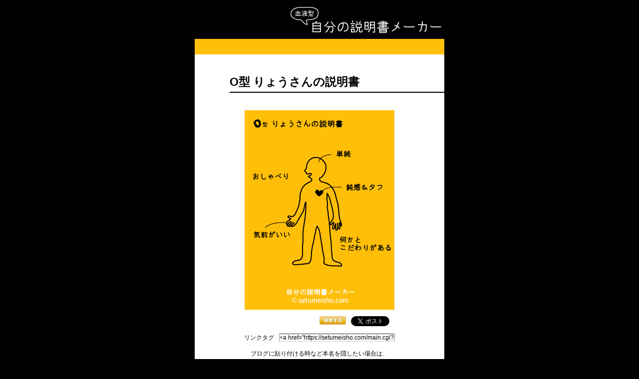

--- FILE ---
content_type: text/html
request_url: https://setumeisho.com/main.cgi?b=o&n=%82%E8%82%E5%82%A4
body_size: 2979
content:
<!DOCTYPE HTML PUBLIC "-//W3C//DTD HTML 4.01//EN" "http://www.w3.org/TR/html4/strict.dtd">
<html xmlns="http://www.w3.org/1999/xhtml" xml:lang="ja" lang="ja" xmlns:fb="http://www.facebook.com/2008/fbml">
<head>
<meta http-equiv="Content-Type" content="text/html; charset=Shift_JIS">
<meta http-equiv="Content-Script-Type" content="text/javascript">
<meta http-equiv="Content-Style-Type" content="text/css">
<meta name="keywords" content="自分の説明書,血液型,占い,A型,B型,O型,AB型,メーカー">
<meta name="description" content="自分の説明書メーカー。血液型と名前で『自分の説明書』を作成します。全て無料で遊べる血液型名前占い。O型りょうさんの説明書。">
<title>血液型 自分の説明書メーカー | O型りょうさんの説明書</title>
<meta property="og:title" content="O型りょうさんの説明書 | 血液型 自分の説明書メーカー">
<meta property="og:type" content="website">
<meta property="og:url" content="https://setumeisho.com/main.cgi?b=o&amp;n=%82%e8%82%e5%82%a4">
<meta property="og:image" content="https://setumeisho.com/setumeisho.jpg?b=o&amp;n=%82%e8%82%e5%82%a4">
<meta property="og:site_name" content="血液型 自分の説明書メーカー">
<meta property="og:description" content="O型りょうさんの説明書。血液型 自分の説明書メーカーは血液型と名前を入力すると『自分の説明書』が表示されます。『相性の説明書』もアリ。">
<meta property="og:locale" content="ja_JP">
<meta property="fb:app_id" content="230634190320338">
<link rel="stylesheet" type="text/css" href="css/reset.css">
<link rel="stylesheet" type="text/css" href="css/font.css">
<link rel="stylesheet" type="text/css" href="css/base.css">
<script type="text/javascript" src="rel/base.js"></script>
<script type="text/javascript"><!--
  var _gaq = _gaq || [];
  _gaq.push(['_setAccount', 'UA-6252498-4']);
  _gaq.push(['_trackPageview']);

  (function() {
    var ga = document.createElement('script'); ga.type = 'text/javascript'; ga.async = true;
    ga.src = ('https:' == document.location.protocol ? 'https://ssl' : 'http://www') + '.google-analytics.com/ga.js';
    var s = document.getElementsByTagName('script')[0]; s.parentNode.insertBefore(ga, s);
  })();
//-->
</script>
</head>
<body>
<!--[ Facebook start ]-->	
<div id="fb-root"></div>
<script>(function(d, s, id) {
  var js, fjs = d.getElementsByTagName(s)[0];
  if (d.getElementById(id)) return;
  js = d.createElement(s); js.id = id;
  js.src = "//connect.facebook.net/ja_JP/sdk.js#xfbml=1&version=v2.8";
  fjs.parentNode.insertBefore(js, fjs);
}(document, 'script', 'facebook-jssdk'));</script>
<!--[ Facebook end ]-->
<!--[ wrap ]-->
<div id="blood_o">
<!--<div id="blood_o">-->
<div id="kekka_wrap">
	<!--[ header ]-->
	<div id="header">
		<!--[ title ]-->
		<h1><a href="./">血液型 自分の説明書メーカー</a></h1>
	</div>
	<!--[ bg ]-->
	<div id="kekka_bg">
		<!--[ head_ads ]-->
		<div class="ads_link_kekka_head">
			<div class="ads_link_kekka">
			<script type="text/javascript"><!--
google_ad_client = "pub-3661339972381839";
/* 468x15, 作成済み 08/12/15 */
google_ad_slot = "8006601775";
google_ad_width = 468;
google_ad_height = 15;
//-->
</script>
<script type="text/javascript"
src="//pagead2.googlesyndication.com/pagead/show_ads.js">
</script>
			</div>
		</div>
		<!--[ main ]-->
		<div id="kekka_main">
			<div class="kekka_top_name">
				<h2>O型 りょうさんの説明書</h2>
			</div>
			<img src="setumeisho.jpg?b=o&amp;n=りょう" alt="O型りょうさんの説明書" class="kekka_img">
            <!--[ Bookmark_box ]-->
            <div class="bookmark_box">  
                <!--[ Facebook ]-->
            	<div class="kekka_button">
<!--              		<div class="fb-like" data-href="https://setumeisho.com/main.cgi?b=o&amp;n=%82%e8%82%e5%82%a4" data-layout="button" data-action="like" data-show-faces="true" data-share="true"></div> --> 
<!--                 <div class="fb-like" data-href="https://setumeisho.com/main.cgi?b=o&amp;n=%82%e8%82%e5%82%a4" data-send="false" data-layout="button_count" data-width="90" data-show-faces="false"></div> -->
						<div class="fb-share-button" data-href="https://setumeisho.com/main.cgi?b=o&amp;n=%82%e8%82%e5%82%a4" data-layout="button" data-mobile-iframe="true"></div>
            	</div>
            	<!--[ / Facebook ]-->      
       	    	<!--[ Twitter ]-->
           	 	<div class="kekka_button">
	           	 	<a href="https://twitter.com/share" class="twitter-share-button" data-hashtags="自分の説明書メーカー,血液型,占い">Tweet</a> <script>!function(d,s,id){var js,fjs=d.getElementsByTagName(s)[0],p=/^http:/.test(d.location)?'http':'https';if(!d.getElementById(id)){js=d.createElement(s);js.id=id;js.src=p+'://platform.twitter.com/widgets.js';fjs.parentNode.insertBefore(js,fjs);}}(document, 'script', 'twitter-wjs');</script>
            	</div>
           	 	<!--[ / Twitter ]-->            
            	<div class="kekka_button">
                <a href="./setumeisho.jpg?b=o&amp;n=りょう&amp;dl=1"><img src="img/save.png" alt="保存する" width="53" height="17" border="0"></a>
                </div>  
            </div>
            <!--[ / Bookmark_box ]-->
			<div class="kekka_link">
				リンクタグ<input type=text name="text2" onFocus="this.select()" value="&#60;a href=&#34;https://setumeisho.com/main.cgi?b=o&n=%82%E8%82%E5%82%A4&#34;&#62;血液型 自分の説明書メーカー | O型りょうさんの説明書&#60;/a&#62;" class="link_input">
			</div>
			<div class="kekka_aten">
				ブログに貼り付ける時など本名を隠したい場合は、<br>
       		  	こちらの<a href="./setumeisho_h.jpg?b=o&amp;n=りょう&amp;dl=1">名前隠し版説明書</a>をDLしてください。<br>
			    <strong>血液型</strong> <strong>自分の説明書</strong>メーカーはリンクフリーです。
			</div>
	 		<div class="kekka_qr">
				<div class="kekka_qr_img"><img src="img/qr_code.jpg" alt="血液型 自分の説明書メーカー QRコード" width="66" height="66"></div>
				<div class="kekka_qr_txt">
					左のQRコードから携帯版 血液型 自分の説明書メーカーへアクセスできます。
					携帯版も<strong>血液型相性</strong>占い等、全て無料で遊べます。<br>
					<a href="./">setumeisho.com</a>
			  </div>
			</div>	
			
            <div class="kekka_comp_test"> O型りょうさんと『<strong>相性の説明書</strong>』も作ることができます。<br>
            <b>相手の血液型と名前を入力してください↓</b></div>
            <div class="kekka_frame_form">
            	<h3>相性の説明書をつくる</h3>
                <form action="./comp.cgi" name="comp" method="get">
                <input type="hidden" name="b" value="o">
                <input type="hidden" name="n" value="りょう">
                <div class="kekka_blood"> 
                	<div class="kekka_nominal">相手の血液型</div>
                    <div class="kekka_blood_type"><input type="radio" name="b2" value="a" checked>A型</div>
                    <div class="kekka_blood_type"><input type="radio" name="b2" value="b">B型</div>
                    <div class="kekka_blood_type"><input type="radio" name="b2" value="o">O型</div>
                    <div class="kekka_blood_type"><input type="radio" name="b2" value="ab">AB型</div>
                </div>
                <div class="kekka_name">
                	<div class="kekka_nominal">相手の名前</div>
                    <input name="n2" type="text" value="" size="31" maxlength="40" class="input_length">
                    <input type="submit" value="の説明書" onClick="result2(this);">
                </div>
                </form>
      		</div>
			<div class="ads_recmid_kekka">
           		<div class="ads_recmid_kekka_box">
                	<script type="text/javascript"><!--
google_ad_client = "pub-3661339972381839";
/* 300x250, 作成済み 10/11/29 */
google_ad_slot = "9151244894";
google_ad_width = 300;
google_ad_height = 250;
//-->
</script>
<script type="text/javascript"
src="//pagead2.googlesyndication.com/pagead/show_ads.js">
</script>
                </div>
		 	</div>
			<div class="kekka_bottom_txt">
			※このサイトのコンテンツは、一種の血液型占いであり実在の人物・企業・団体等とは一切関係ありません。<br>
			</div>
            
            <div class="kekka_ads_link_bot">
				<script type="text/javascript"><!--
google_ad_client = "pub-3661339972381839";
/* 468x15, 作成済み 10/01/20 */
google_ad_slot = "3558260054";
google_ad_width = 468;
google_ad_height = 15;
//-->
</script>
<script type="text/javascript"
src="//pagead2.googlesyndication.com/pagead/show_ads.js">
</script>  
			</div>
		</div>	
		<!--[ main ]-->
		<div class="ads_link_kekka_foot">
		</div>
	</div>
	<!--[ / bg ]-->
	<!--[ footer ]-->
	<div class="kekka_footer">
		<p>Copyright &copy;
    	<script type="text/javascript">
    	<!--
		myD       = new Date();
		myYear    = myD.getYear();
		myYear4   = (myYear < 2000) ? myYear+1900 : myYear;
		document.write( myYear4 );
		// -->
		</script>
		setumeisho.com ALL Rights Reserved.</p>
		<br class="clear">
	</div>
	<!--[ / footer ]-->	
</div>
</div>
<!--[ / wrap ]-->	
<script defer src="https://static.cloudflareinsights.com/beacon.min.js/vcd15cbe7772f49c399c6a5babf22c1241717689176015" integrity="sha512-ZpsOmlRQV6y907TI0dKBHq9Md29nnaEIPlkf84rnaERnq6zvWvPUqr2ft8M1aS28oN72PdrCzSjY4U6VaAw1EQ==" data-cf-beacon='{"version":"2024.11.0","token":"96baf55da1e6496bb671cd45b76cab12","r":1,"server_timing":{"name":{"cfCacheStatus":true,"cfEdge":true,"cfExtPri":true,"cfL4":true,"cfOrigin":true,"cfSpeedBrain":true},"location_startswith":null}}' crossorigin="anonymous"></script>
</body>
</html>

--- FILE ---
content_type: text/html; charset=utf-8
request_url: https://www.google.com/recaptcha/api2/aframe
body_size: 266
content:
<!DOCTYPE HTML><html><head><meta http-equiv="content-type" content="text/html; charset=UTF-8"></head><body><script nonce="yKQBiGISdYdKhblImIr6YQ">/** Anti-fraud and anti-abuse applications only. See google.com/recaptcha */ try{var clients={'sodar':'https://pagead2.googlesyndication.com/pagead/sodar?'};window.addEventListener("message",function(a){try{if(a.source===window.parent){var b=JSON.parse(a.data);var c=clients[b['id']];if(c){var d=document.createElement('img');d.src=c+b['params']+'&rc='+(localStorage.getItem("rc::a")?sessionStorage.getItem("rc::b"):"");window.document.body.appendChild(d);sessionStorage.setItem("rc::e",parseInt(sessionStorage.getItem("rc::e")||0)+1);localStorage.setItem("rc::h",'1768724109214');}}}catch(b){}});window.parent.postMessage("_grecaptcha_ready", "*");}catch(b){}</script></body></html>

--- FILE ---
content_type: text/css
request_url: https://setumeisho.com/css/reset.css
body_size: 88
content:
@charset "shift_jis";
/* YUI Reset CSS
------------------------------------- */
html {
	color:#000000;
	background:#FFFFFF;
}
body,div,dl,dt,dd,ul,ol,li,h1,h2,h3,h4,h5,h6,pre,code,form,fieldset,legend,input,textarea,p,blockquout,th,td {
	margin: 0;
	padding: 0;
}
table {
	border-collapse:collapse;
	border-spacing:0;
}
li {
	list-style: none;
}
caption,th {
	text-align: left;
}
h1,h2,h3,h4,h5,h6 {
	font-size: 100%;
	font-weight: normal;
}
q:before,q:after {
	content:'';
}
abbr,acronym {
	border:0;
	font-variant:normal;
}
sup {
	vertical-align:text-top;
}
sub {
	vertical-align:text-bottom;
}
input,textarea,select {
	font-family:inherit;
	font-size:inherit;
	font-weight:inherit;
}
input,textarea,select {
	*font-size:100%;
}
legend {
	color:#000000;
}

/* 追加 CSS
------------------------------------- */
address,caption,cite,code,dfn,em,strong,th,var {
    font-style: normal;
    font-weight: normal;
}
ol,ul {
    list-style: none;
}
a {
    cursor: pointer;
}
fieldset,img {
    border: 0;
}

--- FILE ---
content_type: text/css
request_url: https://setumeisho.com/css/font.css
body_size: 3
content:
@charset "shift_jis";
/* フォントファミリー
------------------------------------- */
body {
	font-family: "ヒラギノ角ゴ Pro W3", "Hiragino Kaku Gothic Pro W3", "メイリオ", Meiryo, "ＭＳ Ｐゴシック", "MS P Gothic", san-serif;
}
/* Opera 9 */
;;body {
	font-family:"メイリオ", Meiryo, san-serif;
}
/* IE 7 */
*;first-child+html body {
	font-family:"メイリオ", Meiryo, san-serif;
}
/* IE 6 or sooner*/
* html body {
	font-family:"メイリオ", Meiryo, san-serif;
}

/* フォントサイズ
------------------------------------- */
body {
	font-size: 12px;
}
/* IE 6 or sooner*/
* html body {
	font-size: 75%;
}

table {
	font-size:inherit;
	font:100%;
}

/* YUI font CSS より
------------------------------------- */
pre,code,kbd,samp,tt {
	font-family:monospace;
	*font-size:108%;
	line-height:100%;
}

--- FILE ---
content_type: text/css
request_url: https://setumeisho.com/css/base.css
body_size: 2619
content:
html{
	background-color:#000000;
	font-family: '繝偵Λ繧ｮ繝手ｧ偵ざ Pro W3','Hiragino Kaku Gothic Pro','繝｡繧､繝ｪ繧ｪ',Meiryo,'�ｭ�ｳ �ｰ繧ｴ繧ｷ繝�け',sans-serif;
}

body {
	line-height:120%;
	text-align:center;
	background-color: #000000;
	font-family: '繝偵Λ繧ｮ繝手ｧ偵ざ Pro W3','Hiragino Kaku Gothic Pro','繝｡繧､繝ｪ繧ｪ',Meiryo,'�ｭ�ｳ �ｰ繧ｴ繧ｷ繝�け',sans-serif;
}


/*----- index -----*/

#wrap{
	width:468px;
	margin-right: auto;
	margin-left: auto;
	text-align: center;
	color: #FFFFFF;
	margin-top: 15px;
}

/*#wrap A{
	color: #FFFFFF;
	text-decoration: underline;
	text-decoration: underline;
}*/

#wrap h2{
	line-height: 170%;
	margin-bottom: 5px;
}

.line{
	width:468px;
	background-image: url(../img/bar.gif);
	background-repeat: no-repeat;
	background-position: left top;
	height: 5px;
	border: 0;
	margin-top: 10px;
}

#wrap h1{
	width:468px;
	background-image: url(../img/index_title.gif);
	background-repeat: no-repeat;
	background-position: left top;
	text-indent: -9999px;
	height: 90px;
}

.ads_link_index_top{
	width:468px;
	height: 15px;
	margin-top: 17px;
}


/*----- form -----*/

.form_box{
	margin-top: 25px;
	background-image: url(../img/index_frame1.gif);
	background-repeat: no-repeat;
	background-position: left top;
	height: 150px;
	width: 425px;
	margin-right: auto;
	margin-left: auto;
	clear: both;
	text-align: center;
	padding-top: 1px;
	margin-bottom: 25px;
}

.form_box h3{
	background-image: url(../img/index_head1.gif);
	background-repeat: no-repeat;
	background-position: center top;
	height: 27px;
	width: 210px;
	text-indent: -9999px;
	margin-right: auto;
	margin-left: auto;
}

.form_box_head{
	margin-top: 15px;
	height: 27px;
	width: 210px;
	margin-left: auto;
	clear: both;
	margin-right: auto;
}

.form_box_head2{
	margin-top: 18px;
	height: 27px;
	width: 280px;
	margin-left: auto;
	clear: both;
	margin-right: auto;
	margin-bottom: 15px;
}

.form_box2{
	margin-top: 25px;
	background-image: url(../img/index_frame2.gif);
	background-repeat: no-repeat;
	background-position: left top;
	height: 255px;
	width: 421px;
	margin-right: auto;
	margin-left: auto;
	clear: both;
	padding-top: 1px;
}

.form_box2 h3{
	background-image: url(../img/index_head2.gif);
	background-repeat: no-repeat;
	background-position: center top;
	height: 27px;
	width: 280px;
	text-indent: -9999px;
}

.ads_baner_index{
	width:234px;
	height: 60px;
	margin-right: auto;
	margin-left: 15px;
	float: left;
}

.blood_box{
	margin-top: 5px;
	margin-bottom: 15px;
	margin-right: auto;
	margin-left: auto;
	clear: both;
}

.blood_box2{
	margin-bottom: 15px;
	margin-left: 50px;
	clear: both;
	float: left;
}

.blood_type{
	margin-right: 10px;
	margin-top: 10px;
}

.blood_type2{
	margin-right: 10px;
	margin-top: 10px;
}

.blood_radio{
	margin-right: 3px;
}

.blood_radio2{
	margin-right: 3px;
}

.name{
	clear: both;
	margin-right: auto;
	margin-left: auto;
	width: 330px;
	height: 25px;
}

.name2{
	clear: both;
	margin-left: 50px;
	width: 330px;
	height: 25px;
	float: left;
	margin-bottom: 15px;
}

.name_img{
	float: left;
	margin-right: 10px;
}

.name_img2{
	float: left;
	margin-right: 18px;
	margin-top: 3px;
}

.name_text{
	float: left;
}

.name_input{
	width: 160px;
	margin-right: 10px;
}

.name_input2{
	width: 160px;
	margin-right: 15px;
	float: left;
}


/*----- bookmark -----*/
.bookmark{
	clear: both;
	text-align: right;
	margin-top: 25px;
	margin-bottom: 15px;
	height: 20px;
	width: 438px;
	padding-right: 30px;
}

.bookmark_icon{
	margin-left: 8px;
	float: right;
}

/*----- people -----*/
#index_people_box{
	line-height: 150%;
	width: 100px;
}

#index_people_a A{
	color: #F5898A;
	text-decoration: none;
	font-weight: bold;
	text-decoration: underline;
}

#index_people_b A{
	color: #97D1D0;
	text-decoration: underline;
	font-weight: bold;
	text-decoration: underline;
}

#index_people_o A{
	color: #FFBE08;
	text-decoration: none;
	font-weight: bold;
	text-decoration: underline;
}

#index_people_ab A{
	color: #B0DC44;
	text-decoration: underline;
	font-weight: bold;
	text-decoration: underline;
}

/*----- mobile -----*/


.mobile{
	margin-top: 15px;
	height: 155px;
	width: 415px;
	background-image: url(../img/index_frame_mob.jpg);
	background-repeat: no-repeat;
	background-position: center top;
	margin-right: auto;
	margin-left: auto;
	clear: both;
}

.mobile_head{
	margin-left: 25px;
	margin-top: 31px;
	float: left;
}

.mobile h3{
	background-image: url(../img/index_head_mobile.gif);
	background-repeat: no-repeat;
	background-position: left top;
	height: 22px;
	width: 276px;
	text-indent: -9999px;
}

.index_qr{
	width:103px;
	background-image: url(../img/index_qr.gif);
	background-position: left top;
	height: 159px;
	float: left;
	text-align: left;
	margin-left: 20px;
	margin-top: 44px;
	display: inline;
}

.qr_code{
	margin-top: 45px;
	margin-left: 32px;
	float: left;
	height: 60px;
	width: 60px;
}

.mobile_txt{
	margin-top: 5px;
	float: left;
	width: 290px;
	text-align: left;
	font-size: 10px;
	margin-left: 25px;
	color: #000000;
}

.mobile_carrier{
	height: 28px;
	width: 98px;
	float: left;
	margin-top: 8px;
	padding-left: 20px;
}

.mobile a{
	color: #FFBE08;
}

/*----- index_list -----*/
.index_list{
	height: 272px;
	width: 423px;
	background-image: url(../img/index_frame_list.gif);
	background-repeat: no-repeat;
	background-position: center top;
	margin-right: auto;
	margin-left: auto;
	clear: both;
	padding-top: 1px;
	margin-bottom: 10px;
}

.index_list_box{
	height: 240px;
	width: 240px;
	text-align: left;
	margin-top: 20px;
	margin-left: 25px;
}

.index_list h3{
	color: #FFFFFF;
	font-size: 11px;
	margin-bottom: 10px;
	font-weight: bold;
}

.index_list_a a{
	color: #F5898A;
	font-weight: bold;
	font-size: 13px;
}

.index_list_o a{
	color: #FFBE08;
	font-weight: bold;
	font-size: 13px;
}

.index_list_b a{
	color: #97D1D0;
	font-weight: bold;
	font-size: 13px;
}

.index_list_ab a{
	color: #B0DC44;
	font-weight: bold;
	font-size: 13px;
}

.index_list_name{
	font-size: 11px;
	line-height: 16px;
	margin-bottom: 5px;
	margin-top: 3px;
}

/*----- index_ads_bot -----*/

.index_ads_bot{
	margin-top: 20px;
	height: 312px;
	width: 385px;
	background-image: url(../img/index_frame_ads.gif);
	background-repeat: no-repeat;
	background-position: center top;
	margin-right: auto;
	margin-left: auto;
	clear: both;
	margin-bottom: 15px;
}

.index_ads_bot_box{
	margin-top: 15px;
	height: 280px;
	width: 336px;
	margin-left: 25px;
	clear: both;
	float: left;
}

.ads_link_index_bot{
	width:468px;
	height: 15px;
	margin-top: 10px;
	margin-bottom: 10px;
}

/*----- hooter -----*/

.index_attention{
	margin-top: 10px;
	margin-bot: 15px;
	clear: both;
	font-size: 9px;
	text-align: center;
	margin-bottom: 30px;
	color: #CCCCCC;
}

.index_cr{
	font-size: 10px;
	height: 18px;
	width: 468px;
	padding-top: 10px;
	clear: both;
	color: #CCCCCC;
}

.index_cr a{
	color: #CCCCCC;
	text-decoration: none;
}


/*----- kekka -----*/

#blood_a A{
	color: #F5898A;
	text-decoration: none;
	font-weight: bold;
	text-decoration: underline;
}

#blood_b A{
	color: #97D1D0;
	text-decoration: underline;
	font-weight: bold;
	text-decoration: underline;
}

#blood_o A{
	color: #FFBE08;
	text-decoration: none;
	font-weight: bold;
	text-decoration: underline;
}

#blood_ab A{
	color: #B0DC44;
	text-decoration: underline;
	font-weight: bold;
	text-decoration: underline;
}

#kekka_wrap{
	width:500px;
	margin-right: auto;
	margin-left: auto;
}

#kekka_bg{
	width:500px;
	background-color: #FFFFFF;
}

.ads_link_kekka{
	width:468px;
	height: 15px;
	text-align: center;
	margin-top: 8px;
	margin-right: auto;
	margin-left: 16px;
	clear: both;
	float: left;
}

#blood_a .ads_link_kekka_head{
	width:500px;
	height: 31px;
	background-color: #F5898A;
	text-align: center;
}

#blood_b .ads_link_kekka_head{
	width:500px;
	height: 31px;
	background-color: #97D1D0;
	text-align: center;
}

#blood_o .ads_link_kekka_head{
	width:500px;
	background-color: #FFBE08;
	text-align: center;
	height: 31px;
}

#blood_ab .ads_link_kekka_head{
	width:500px;
	height: 31px;
	background-color: #B0DC44;
	text-align: center;
}


#blood_a .ads_link_kekka_foot{
	width:500px;
	height: 20px;
	background-color: #F5898A;
	text-align: center;
}

#blood_b .ads_link_kekka_foot{
	width:500px;
	height: 20px;
	background-color: #97D1D0;
	text-align: center;
}

#blood_o .ads_link_kekka_foot{
	width:500px;
	height: 20px;
	background-color: #FFBE08;
	text-align: center;
}

#blood_ab .ads_link_kekka_foot{
	width:500px;
	height: 20px;
	background-color: #B0DC44;
	text-align: center;
}

#kekka_wrap #header{
	margin-top: 13px;
	margin-bottom: 10px;
	margin-left: 190px;
	clear: both;
	text-align: left;
}

.kekka_top_name{
	text-align: left;
}

#kekka_wrap h1 a {
	text-decoration: none;
	background-image: url(../img/kekka_title.gif);
	background-repeat: no-repeat;
	background-position: left top;
	display: block;
	width:305px;
	height: 55px;
	clear: both;
	text-indent: -9999px;
	}

.kekka_top_name h2{
	margin-left: 70px;
	font-size: 23px;
	font-weight: bold;
	margin-top: 35px;
	margin-bottom: 20px;
	border-bottom-width: 2px;
	border-bottom-style: solid;
	border-bottom-color: #000000;
	line-height: 40px;
}

#kekka_wrap hr{
	margin-left: 25px;
	margin-top: 50px;
	margin-bottom: 25px;
	width: 500px;
	color: #000000;
	background-color: #000000;
	height: 2px;
}

#kekka_main{
	width: 500px;
	clear: both;
}

.kekka_img{
	width:300px;
	margin-left: auto;
	height: 400px;
	margin-top: 15px;
	margin-right: auto;
}

.kekka_qr{
	width: 300px;
	margin-right: auto;
	margin-left: auto;
	height: 80px;
	clear: both;
	background-color: #E1E1E1;
	border: 1px solid #000000;
}

.kekka_qr_img{
	float: left;
	border: 1px solid #000000;
	margin: 6px;
	height: 66px;
	width: 66px;
}

.kekka_qr_txt{
	float: left;
	margin-top: 8px;
	width: 210px;
	text-align: left;
	font-size: 10px;
	line-height: 16px;
	margin-left: 5px;
}

.ads_baner_kekka{
	height: 60px;
	margin-top: 8px;
	margin-bottom: 0px;
	clear: both;
	margin-right: auto;
	margin-left: 133px;
	text-align: left;
}

.ads_recmid_kekka{
	height: 268px;
	margin-top: 30px;
	margin-bottom: 30px;
	clear: both;
	margin-right: auto;
	margin-left: auto;
	width: 336px;
	background-image: url(../img/kekka_frame_ad.gif);
	background-repeat: no-repeat;
	background-position: center top;
	padding-top: 1px;
}

.ads_recmid_kekka_box{
	height: 250px;
	margin-top: 8px;
	margin-bottom: 0px;
	clear: both;
	margin-right: auto;
	margin-left: auto;
	text-align: left;
	width: 300px;
}

.kekka_blood{
	margin-left: 20px;
	margin-top: 15px;
	margin-right: auto;
	height: 25px;
}

.kekka_blood_type{
	float: left;
	margin-right: 4px;
}

.kekka_name{
	margin-left: 20px;
	margin-top: 5px;
	margin-bottom: 5px;
	margin-right: auto;
	text-align: left;
}

.input_length{
	width: 145px;
}

.kekka_footer{
	color: #FFFFFF;
	width: 500px;
	margin-top: 10px;
	margin-right: auto;
	margin-left: auto;
}

.kekka_link{
	margin-top: 10px;
	margin-left: auto;
	width: 400px;
	margin-right: auto;
}

.link_input{
	margin-left: 10px;
	width: 230px;
	border-top-width: 1px;
	border-right-width: 1px;
	border-bottom-width: 1px;
	border-left-width: 1px;
	border-top-style: solid;
	border-right-style: solid;
	border-bottom-style: solid;
	border-left-style: solid;
	border-top-color: #333333;
	border-right-color: #999999;
	border-bottom-color: #CCCCCC;
	border-left-color: #999999;
}

.kekka_aten{
	margin-left: auto;
	line-height: 160%;
	margin-top: 15px;
	margin-bottom: 20px;
	width: 400px;
	margin-right: auto;
}

.kekka_bottom_txt{
	margin-left: auto;
	line-height: 160%;
	margin-top: 10px;
	margin-bottom: 10px;
	margin-right: auto;
	color: #888;
	font-size: 10px;
}

.kekka_at{
	margin-top: 3px;
	margin-bottom: 15px;
	clear: both;
	margin-right: auto;
	margin-left: 133px;
	text-align: left;
}

.bookmark_box{
	margin-top: 10px;
	clear: both;
	margin-right: auto;
	margin-left: auto;
	text-align: right;
	width: 300px;
	height: 25px;
}

.kekka_ads_link_bot{
	width: 468px;
	height: 15px;
	clear: both;
	margin-top: 15px;
	margin-right: auto;
	margin-bottom: 5px;
	margin-left: auto;
}

.kekka_frame_form{
	width: 335px;
	height: 119px;
	background-image: url(../img/kekka_frame_form.gif);
	background-repeat: no-repeat;
	background-position: center top;
	clear: both;
	margin-right: auto;
	margin-left: auto;
	padding-top: 1px;
}

/*----- list -----*/

#list_wrap{
	width:600px;
	margin-right: auto;
	margin-left: auto;
	text-align: center;
	background-color: #FFFFFF;
	margin-bottom: 0px;
}

#list_wrap h1 a{
	width:302px;
	background-image: url(../img/list_title.gif);
	background-repeat: no-repeat;
	background-position: left top;
	text-indent: -9999px;
	height: 53px;
	clear: both;
	float: right;
	margin-top: 10px;
	margin-bottom: 15px;
	margin-right: 15px;
	display: block;
}

#blood_a_list .list_ad_bar{
	width:600px;
	height:34px;
	background-color: #F5898A;
	clear: both;
}

#blood_o_list .list_ad_bar{
	width:600px;
	height:34px;
	background-color: #FFBE08;
	clear: both;
}

#blood_b_list .list_ad_bar{
	width:600px;
	height:34px;
	background-color: #97D1D0;
	clear: both;
}

#blood_ab_list .list_ad_bar{
	width:600px;
	height:34px;
	background-color: #B0DC44;
	clear: both;
}

.list_ad_top{
	width:468px;
	height:15px;
	margin-top: 9px;
	margin-left: 10px;
	float: left;
}

.list_url a{
	height:15px;
	margin-top: 9px;
	float: right;
	font-size: 11px;
	color: #000000;
	margin-right: 10px;
	text-align: right;
	font-weight: bold;
}

#list_contents{
	text-align: left;
}

#blood_a_list #list_contents h2{
	width:300px;
	background-image: url(../img/list_head_a.gif);
	background-repeat: no-repeat;
	background-position: left top;
	text-indent: -9999px;
	height: 25px;
	clear: both;
	margin-top: 25px;
	margin-bottom: 10px;
	margin-left: 30px;
}

#blood_o_list #list_contents h2{
	width:300px;
	background-image: url(../img/list_head_o.gif);
	background-repeat: no-repeat;
	background-position: left top;
	text-indent: -9999px;
	height: 25px;
	clear: both;
	margin-top: 25px;
	margin-bottom: 10px;
	margin-left: 30px;
}

#blood_b_list #list_contents h2{
	width:300px;
	background-image: url(../img/list_head_b.gif);
	background-repeat: no-repeat;
	background-position: left top;
	text-indent: -9999px;
	height: 25px;
	clear: both;
	margin-top: 25px;
	margin-bottom: 10px;
	margin-left: 30px;
}

#blood_ab_list #list_contents h2{
	width:300px;
	background-image: url(../img/list_head_ab.gif);
	background-repeat: no-repeat;
	background-position: left top;
	text-indent: -9999px;
	height: 25px;
	clear: both;
	margin-top: 25px;
	margin-bottom: 10px;
	margin-left: 30px;
}

.list_context{
	margin-left: 30px;
	margin-bottom: 25px;
}

.list_list{
	padding-left: 30px;
}

#blood_a_list  .list_list h3{
	color: #F5898A;
	height: 20px;
	width: 180px;
}

#blood_o_list .list_list h3{
	color: #FFBE08;
	height: 20px;
	width: 180px;
}

#blood_b_list .list_list h3{
	color: #97D1D0;
	height: 20px;
	width: 180px;
}

#blood_ab_list .list_list h3{
	color: #B0DC44;
	height: 20px;
	width: 180px;
}

.list_list li{
	margin-bottom: 3px;
	width: 200px;	
}

.list_list ul{
	margin-bottom: 10px;
}

.list_list a{
	color: #000000;
	text-decoration: none;
}

.list_list a:hover{
	text-decoration: underline;
}

.list_box{
	width:190px;
	float: left;
}

.list_ad_bot{
	width:495px;
	height:78px;
	background-image: url(../img/banner_frame.gif);
	background-repeat: no-repeat;
	background-position: left top;
	clear: both;
	margin-left: 50px;
	margin-bottom: 20px;
	margin-top: 30px;
	float: left;
}

.list_ad_bot_box{
	width:468px;
	height:60px;
	margin-top: 10px;
	margin-left: 15px;
}

.list_attention{
	margin-top: 10px;
	margin-bot: 15px;
	clear: both;
	font-size: 10px;
	color: #666666;
	text-align: center;
}

#list_hooter{
	width:600px;
	height: 50px;
	margin-top: 10px;
}

#blood_a_list .list_hooterbar{
	width:600px;
	height:5px;
	background-color: #F5898A;	
}

#blood_o_list .list_hooterbar{
	width:600px;
	height:5px;
	background-color: #FFBE08;	
}

#blood_b_list .list_hooterbar{
	width:600px;
	height:5px;
	background-color: #97D1D0;	
}

#blood_ab_list .list_hooterbar{
	width:600px;
	height:5px;
	background-color: #B0DC44;	
}

.list_cr{
	width:600px;
	margin-top: 5px;
	font-size: 10px;
	color: #666666;
}

/*----- kekka_c -----*/

.kekka_c_img{
	width:420px;
	margin-left: auto;
	height: 315px;
	margin-top: 15px;
	margin-right: auto;
}

.kekka_c_top_name{
	text-align: left;
}

.kekka_c_top_name h2{
	margin-left: 40px;
	font-size: 19px;
	font-weight: bold;
	margin-top: 35px;
	margin-bottom: 20px;
	border-bottom-width: 2px;
	border-bottom-style: solid;
	border-bottom-color: #000000;
	line-height: 40px;
}

.bookmark_box_c{
	margin-top: 10px;
	clear: both;
	margin-right: auto;
	margin-left: auto;
	text-align: right;
	width: 420px;
	height: 25px;
}

.ads_recbig_kekka_c{
	margin-top: 30px;
	height: 300px;
	width: 377px;
	background-image: url(../img/kekka_c_frame_ad.gif);
	background-repeat: no-repeat;
	background-position: center top;
	margin-right: auto;
	margin-left: auto;
	clear: both;
	margin-bottom: 40px;
}

.ads_recbig_kekka_c_box{
	margin-top: 10px;
	height: 280px;
	width: 336px;
	margin-left: 20px;
	clear: both;
	float: left;
}

.kekka_link_c{
	margin-top: 10px;
	margin-left: auto;
	width: 400px;
	margin-right: auto;
}

.kekka_aten_c{
	margin-left: auto;
	line-height: 160%;
	margin-top: 5px;
	width: 400px;
	margin-right: auto;
}

.kekka_c_eachlink{
	margin-left: auto;
	margin-top: 15px;
	margin-bottom: 20px;
	width: 420px;
	margin-right: auto;
}

.kekka_c_eachlink div{
	margin-left: auto;
	margin-right: auto;
	margin-bottom: 10px;
}


/*----- kekka & c -----*/

.kekka_button{
	float: right;
	margin-left: 10px;
}

#blood_a .kekka_frame_form h3{
	background-image: url(../img/kekka_head_a.gif);
	background-repeat: no-repeat;
	background-position: center top;
	height: 18px;
	width: 220px;
	text-indent: -9999px;
	clear: both;
	margin-right: auto;
	margin-left: auto;
	margin-top: 15px;
}

#blood_o .kekka_frame_form h3{
	background-image: url(../img/kekka_head_o.gif);
	background-repeat: no-repeat;
	background-position: center top;
	height: 18px;
	width: 220px;
	text-indent: -9999px;
	clear: both;
	margin-right: auto;
	margin-left: auto;
	margin-top: 15px;
}

#blood_b .kekka_frame_form h3{
	background-image: url(../img/kekka_head_b.gif);
	background-repeat: no-repeat;
	background-position: center top;
	height: 18px;
	width: 220px;
	text-indent: -9999px;
	clear: both;
	margin-right: auto;
	margin-left: auto;
	margin-top: 15px;
}

#blood_ab .kekka_frame_form h3{
	background-image: url(../img/kekka_head_ab.gif);
	background-repeat: no-repeat;
	background-position: center top;
	height: 18px;
	width: 220px;
	text-indent: -9999px;
	clear: both;
	margin-right: auto;
	margin-left: auto;
	margin-top: 15px;
}

.kekka_nominal{
	float: left;
	width: 75px;
	text-align: right;
	font-weight: bold;
	margin-right: 8px;
	padding-top: 2px;
}

.kekka_comp_test{
	margin-left: auto;
	line-height: 160%;
	margin-top: 25px;
	margin-bottom: 15px;
	width: 400px;
	margin-right: auto;
}

.twitter_tl{
	margin-top: 10px;
	width: 385px;
	height: 380px;
	margin-right: auto;
	margin-left: auto;
	clear: both;
	margin-bottom: 2px;
}

.index_news{
	width: 340px;
	text-align: left;
	margin-top: 20px;
	margin-left: auto;
	margin-right: auto;
	margin-bottom: 20px;
	border: 1px solid #999;
	padding-top: 10px;
	padding-bottom: 10px;
	padding-left: 10px;
}

.index_news h3{
	color: #FFFFFF;
	font-size: 14px;
	margin-bottom: 10px;
	font-weight: bold;
	text-align: center;
}

.index_news a{
	color: #FFBE08;
	font-weight: bold;
	font-size: 13px;
}

.index_news p{
	color: #FFF;
}

a.index_news_url{
	color: #999;
	font-size: 10px;
	font-weight: normal;
}


--- FILE ---
content_type: application/javascript
request_url: https://setumeisho.com/rel/base.js
body_size: -110
content:
// 説明書個人　結果呼び出し
function result(p){

var obj = p.form;

// 名前空白判定
var name = obj.n.value;
if (false == chkSpace(name)) {
	document.main.n.value ="名無し";
}

obj.submit();
}

// 説明書相性　結果呼び出し
function result2(p){

var obj = p.form;

// 名前空白判定
var name2 = obj.n.value;
if (false == chkSpace(name2)) {
	document.comp.n.value ="名無し";
}

var name3 = obj.n2.value;
if (false == chkSpace(name3)) {
	document.comp.n2.value ="名無し";
}

obj.submit();
}


// 空白チェック
function chkSpace(str) {
    if( !str.match(/\S/g) ){
		return false;
    }
	return true;
}
